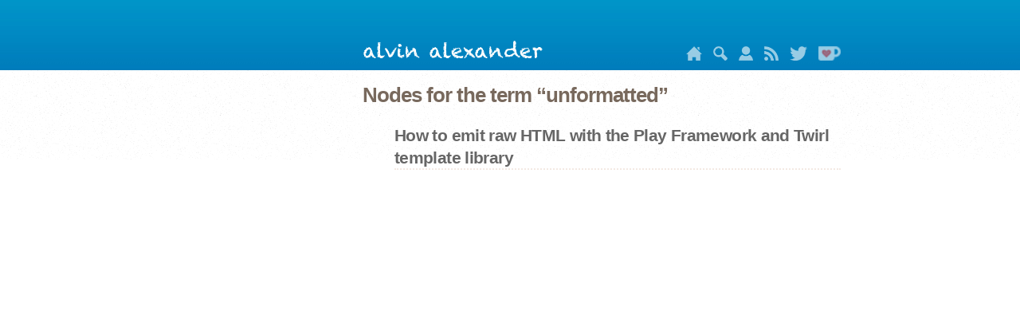

--- FILE ---
content_type: text/html
request_url: https://alvinalexander.com/taxonomy/term/13148/
body_size: 4666
content:

<!DOCTYPE html>
<html lang="en" dir="ltr" prefix="content: http://purl.org/rss/1.0/modules/content/  dc: http://purl.org/dc/terms/  foaf: http://xmlns.com/foaf/0.1/  og: http://ogp.me/ns#  rdfs: http://www.w3.org/2000/01/rdf-schema#  schema: http://schema.org/  sioc: http://rdfs.org/sioc/ns#  sioct: http://rdfs.org/sioc/types#  skos: http://www.w3.org/2004/02/skos/core#  xsd: http://www.w3.org/2001/XMLSchema# ">

<head>
<meta charset="utf-8" />
<meta name="title" content="Nodes for the term 'unformatted' on alvinalexander.com | Scala, Java, Unix, MacOS tutorials" />
<meta name="robots" content="index, follow" />
<meta name="description" content="Nodes for the term 'unformatted' on alvinalexander.com" />
<meta name="viewport" content="width=device-width, initial-scale=1.0" />
<link rel="shortcut icon" href="/themes/aadotcom/images/aa_favicon.ico" type="image/vnd.microsoft.icon" />

<title>Nodes for the term 'unformatted' on alvinalexander.com</title>

<!-- CSS AND JS START -->
<link rel="stylesheet" href="/sites/default/files/css/css_NEPu95WMqSo8_ZIg9GdO391MSaF8p8CW5wK_drpOUL4.css?q7nzrx" media="all" />
<link rel="stylesheet" href="/sites/default/files/css/css_Va4zLdYXDM0x79wYfYIi_RSorpNS_xtrTcNUqq0psQA.css?q7nzrx" media="screen" />
<link rel="stylesheet" href="/sites/default/files/css/css_naG5Qjy_1T39kWHhDY9JBAxHwWbQ4fBGjaK4us6fq1k.css?q7nzrx" media="all" />
<link rel="stylesheet" href="/sites/default/files/css/css_mdjRV4G_8CQCPii7NjJyNmZGwOvSNgOEK6Yj2xOZIa4.css?q7nzrx" media="all" />

<!--[if lte IE 8]>
<script src="/sites/default/files/js/js_VtafjXmRvoUgAzqzYTA3Wrjkx9wcWhjP0G4ZnnqRamA.js"></script>
<![endif]-->
<script src="/core/assets/vendor/modernizr/modernizr.min.js?v=3.3.1"></script>
<!-- CSS AND JS END -->

<link rel="shortcut icon" href="/themes/aadotcom/images/aa_favicon.ico" type="image/x-icon" />
<link rel='stylesheet' media='only screen and (min-width:769px)' href='/themes/aadotcom/css/desktop.css' />
<link rel='stylesheet' media='only screen and (max-width:320px)' href='/themes/aadotcom/css/mobile.css' />
<link rel='stylesheet' media='only screen and (min-width:321px) and (max-width:768px)' href='/themes/aadotcom/css/mobile.css' />




    


<script src="/js/jquery-3.3.1.min.js"></script>

<!-- formatting PRE sections -->
<link href="/js/prism.css" rel="stylesheet" />
<style>
pre[class*="language-"] {
    background-color: #fdfaf6;
    background-color: #fdfaf9;
}
pre[class*="language-"] code {
    font-size: 13px;
}
pre[class*="language-"] span.token.number {
    color: #3333cc;
}
</style>


    
<!-- google auto ads -->
<script async src="https://pagead2.googlesyndication.com/pagead/js/adsbygoogle.js?client=ca-pub-3075717592179848"
     crossorigin="anonymous"></script>




</head>




<body class="path-taxonomy">
<div class="dialog-off-canvas-main-canvas" data-off-canvas-main-canvas>
<div class="layout-container">

<div class="header">
    <div class="header-inner">
        <div class="header-inner-left"></div>
        <div class="header-inner-right">
            <div id="header-mobile-link"><a href="/">alvin alexander</a></div>
            <div id="header-image">
               <a href="/"><img src="/themes/aadotcom/images/alvin-alexander-sig.png" alt="alvin alexander" width="227" height="23" /></a>
            </div>
            <span id="nav">
               <a id="home_icon"
                  href="/"
                  title="Home"><img src="/images/icons/home.png" height="18" alt="Home" /></a>
               <a id="search_icon"
                  href="/search/" 
                  target="_blank"
                  title="search using google"><img src="/images/icons/search.png" height="18" alt="search using google" /></a>
               <a id="about_icon"
                  href="/about-al-alexander" 
                  title="About Alvin Alexander"><img src="/images/icons/person.png" height="18" alt="About Alvin Alexander" /></a>
               <a id="rss_icon"
                  href="/rss.xml" 
                  title="rss feed"><img src="/images/icons/rss.png" height="18" alt="rss feed" /></a>
               <a id="twitter_icon" 
                  href="http://twitter.com/alvinalexander" 
                  title="Alvin Alexander on Twitter"><img src="/images/icons/twitter2.png" height="18" alt="Alvin Alexander on Twitter" /></a>
               <a id="kofi_icon"
                  href="https://ko-fi.com/alvin"
                  target="_blank"
                  title="Donate to keep Alvin writing!"><img src="/images/icons/ko-fi-22h.png" height="18" alt="Donate to keep Alvin writing!" /></a>
            </span>
        </div><!-- header-inner-right -->
      </div><!-- header-inner -->
  </div><!-- header -->
  

<div class="content">
<div class="content-inner">
<div class="content-inner-left">
<aside class="layout-sidebar-first" role="complementary">

<div class="region region-sidebar-first">






<!-- BEGIN CATEGORIES DIV -->

<!-- END CATEGORIES DIV -->

</div> <!-- END "region region-sidebar-first" -->
</aside>
</div><!-- content-inner-left -->


<div class="content-inner-right">
<div class="layout-content">
<div class="region region-content">

<div id="block-aadotcom-page-title" class="block block-core block-page-title-block">
<h1 class="page-title"><span 
    class="field field--name-title field--type-string field--label-hidden">Nodes for the term “unformatted”</span></h1>
</div><!-- block-aadotcom-page-title -->

<div id="block-aadotcom-content" class="block block-system block-system-main-block">
<div class="views-element-container">
<div class="view view-taxonomy-term view-id-taxonomy_term view-display-id-page_1">


<!-- TODO: PUT view-content back in here -->
<div class="view-content">


<ul>

    
    <div class="views-row">
    <article data-history-node-id="10997" 
            role="article" 
            about="/source-code/how-emit-raw-html-play-framework-twirl-templates" 
            class="node node--type-photod8 node--promoted node--view-mode-teaser">
    <h2><a href="/source-code/how-emit-raw-html-play-framework-twirl-templates" rel="bookmark"><span 
        class="field field--name-title field--type-string field--label-hidden">How to emit raw HTML with the Play Framework and Twirl template library</span></a>
    </h2>

    <div class="node__content">
    <div class="node__links">
    <ul class="links inline">
    <li class="node-readmore"><a 
        href="/source-code/how-emit-raw-html-play-framework-twirl-templates" rel="tag" 
        title="How to emit raw HTML with the Play Framework and Twirl template library" 
        hreflang="en">Read more</a>
    </li></ul>
    </div>
    <div class="clearfix text-formatted field field--name-body field--type-text-with-summary field--label-hidden field__item">
    
    </div>
    </div>
    </article>
    </div><!-- views-row-->

</ul>
</div><!-- div.view-content -->

</div><!-- view-taxonomy-term -->
</div><!-- views-element-container -->
</div><!-- block-aadotcom-content -->
</div><!-- .region.region-content -->
</div><!-- layout-content -->
</div><!-- content-inner-right -->
</div><!-- content-inner -->
</div><!-- content -->

<!-- START: FOOTER -->
<div class="footer">
    <div class="footer-inner">

    
    <div id="mobile">
        <div id="footer-links">Links:</div>
        <div class="field-items">
            <a href="/">front page</a>
            <a href="/photos/">photo gallery</a>
            <a href="/scala/">scala</a>
            <a href="/linux-unix/">linux/unix</a>
            <a href="https://twitter.com/alvinalexander">alvin on twitter</a>
            <a href="/privacy">privacy</a>
            <a href="/terms">terms &amp; conditions</a>
        </div>
        <div style="text-align:left; color: #5f5f5f; padding-top:1.5em;">alvinalexander.com
            <br/>is owned and operated by<br/>
            <a href="https://www.valleyprogramming.com/">Valley Programming, LLC</a>
            <br />&nbsp;<br />In regards to links to Amazon.com, As an Amazon Associate
            <br />I (Valley Programming, LLC) earn from qualifying purchases
            <br />&nbsp;
            <br />This website uses cookies: <a href="/privacy-policy">learn more</a>
        </div>
    </div>
    
    
    
    <div id="desktop">
    <footer role="contentinfo">
    <div class="region region-footer">
    <div id="block-footer" class="block block-block-content block-block-content623e89b2-3d65-4d44-9862-6996c08c3abd">
    <div class="clearfix text-formatted field field--name-body field--type-text-with-summary field--label-hidden field__item"><!-- first column -->
    <div class="footer-wrapper">

    <!-- end of 'footer-wrapper' -->    
    <div id="footer-wrapper-2">This website uses cookies: <a href="/privacy-policy">learn more</a><br /> <br />alvinalexander.com 
      is owned and operated by <a href="https://www.valleyprogramming.com/">Valley Programming, LLC</a><br />
      <br />In regards to links to Amazon.com, “As an Amazon Associate<br />
      I (Valley Programming, LLC) earn from qualifying purchases”<br />
      &nbsp;<br />
      &nbsp;<br />
    </div>
  
    
    <div class="footer-col-first">
      <dl class="links"><dt>java</dt>
      <dd class="first"><a href="/java/">java tutorials</a></dd>
      <dd><a href="/android/">android tutorials</a></dd>
      <dd><a href="/java/appletcenter.shtml">java applets</a></dd>
      <dd><a href="/java/edu/qanda/">java faqs</a></dd>
      <dd><a href="/intellij/">intellij idea</a></dd>
      <dd><a href="/eclipse/">eclipse ide</a></dd>
      <dd><a href="/jdbc/">jdbc</a></dd>
      <dd><a href="/jsp/">jsp’s</a></dd>
      <dd><a href="/servlets/">java servlets</a></dd>
      <dd><a href="/jfc-swing/">jfc-swing</a></dd>
      <dd><a href="/kotlin/">kotlin</a></dd>
    </dl>
    <dl class="links"><dt>perl</dt>
      <dd class="first"><a href="/perl/">perl tutorials</a></dd>
      <dd class="first"><a href="/perl/edu/qanda/">perl faqs</a></dd>
      <dd><a href="/perl/recipes/">perl recipes</a></dd>
      <dd><a href="/perl/edu/">perl tutorials</a></dd>
    </dl></div>
    
    
    <div class="footer-col">
    <dl class="links"><dt>Unix</dt>
      <dd class="first"><a href="/linux-unix/">linux tutorials</a></dd>
      <dd><a href="/unix/edu/examples/">unix by example</a></dd>
      <dd><a href="/unix/edu/">tutorials</a></dd>
      <dd><a href="/unix/man/">man (help) pages</a></dd>
    </dl>
    <dl class="links"><dt>programming</dt>
      <dd class="first"><a href="/scala/">scala tutorials</a></dd>
      <dd><a href="/drupal/">drupal</a></dd>
      <dd><a href="/flutter/">flutter/dart</a></dd>
      <dd><a href="/git/">git</a></dd>
      <dd><a href="/haskell/">haskell</a></dd>
      <dd><a href="/ooa-ood/">oop</a></dd>
      <dd><a href="/php/">php</a></dd>
      <dd><a href="/mysql/">mysql</a></dd>
      <dd><a href="/postgresql/">postgresql</a></dd>
      <dd><a href="/ruby/">ruby</a></dd>
      <dd><a href="/sencha/">sencha</a></dd>
      <dd><a href="/best-practices/">best practices</a></dd>
      <dd><a href="/programming/">programming</a></dd>
      <dd><a href="/software-dev/">software dev</a></dd>
      <dd><a href="/testing/">testing</a></dd>
      <dd><a href="/uml/">uml</a></dd>
    </dl></div>
    
    
    <div class="footer-col">
    <dl class="links"><dt>misc</dt>
      <dd class="first"><a href="/privacy-policy">privacy policy</a></dd>
      <dd><a href="/terms">terms &amp; conditions</a></dd>
      <dd><a href="/apple/">apple/mac/iphone</a></dd>
      <dd><a href="/career/">career</a></dd>
      <dd><a href="/design/">design</a></dd>
      <dd><a href="/funny/">funny/humor</a></dd>
      <dd><a href="/fpa/">function point<br />analysis (fpa)</a></dd>
      <dd><a href="/FunctionPoints/">fpa tutorial</a></dd>
      <dd><a href="/gadgets/">gadgets</a></dd>
      <dd><a href="/technology/">technology</a></dd>
      <dd><a href="/latex/">LaTeX</a></dd>
      <dd><a href="/alaska/">alaska</a></dd>
      <dd><a href="/colorado/">colorado</a></dd>
      <dd><a href="/cvs/">cvs tutorials</a></dd>
      <dd><a href="/wincvs/">wincvs tutorial</a></dd>
    </dl></div>
    
    
    <div class="footer-col footer-col-last">
      <dl class="links">
        <dt>free video courses</dt>
        <dd><a href="/video-course/intro-scala-3/introduction" title="Free Scala 3 online video training course">free scala 3 video course</a></dd>
        <dd><a href="/video-course/intro-fp/introduction" title="Free functional programming video training course">free functional programming video course</a></dd>
        <dd><a href="/video-course/advanced-scala-3/introduction" title="Free Advanced Scala 3 video training course">free advanced scala 3 video course</a></dd>
      </dl>
      <dl class="links">
        <dt>other</dt>
        <dd><a href="/contact" title="mobile site">contact me</a></dd>
        <dd><a href="/rss.xml" title="rss feed">rss feed</a></dd>
        <dd><a href="/photos/" title="my photo galley">my photos</a></dd>
        <dd><a href="/category/tags/inspirational-quotes" title="inspirational and motivational quotes">inspirational quotes</a></dd>
        <dd><a href="/investing/">investing</a></dd>
        <dd><a href="/personal/">'personal' posts</a></dd>
        <dd><a href="/science/">science</a></dd>
        <dd><a href="/zen/">zen, mindfulness</a></dd>
        <dd><a href="http://www.onemansalaska.com/" title="a blog about living in alaska">life in alaska</a></dd>
        <dd><a href="http://www.alaskasquirrel.com/" title="living in talkeetna, alaska">living in talkeetna, alaska</a></dd>
    </dl>
    </div><!-- footer-col-last -->
    </div>

    </div>
    </div>
    </div>
    </footer>
    </div><!-- END: desktop -->
    
    </div>
    </div><!-- END footer div -->
    
</div><!-- layout-container -->
</div><!-- div.dialog-off-canvas-main-canvas -->


<script>
// amazon-affiliate links
$(document).ready(function() {

    // 'layout-content' is the wrapper class for the article content
    let hrefs = jQuery('a', 'div.layout-content');

    for (let i = 0; i < hrefs.length; i++) {
        let h = hrefs[i];
        if (h.href.includes("amzn")) {
            h.innerHTML = h.innerHTML + '<sup style="font-size:12px;"> (#ad)</sup>';
        }
    }

});
</script>

<script src="/js/prism.js"></script>
<script src="/lightbox/lightbox.min.js"></script>


</body>
</html>








--- FILE ---
content_type: text/html; charset=utf-8
request_url: https://www.google.com/recaptcha/api2/aframe
body_size: 249
content:
<!DOCTYPE HTML><html><head><meta http-equiv="content-type" content="text/html; charset=UTF-8"></head><body><script nonce="uLaPQKA33H0thjif8Tz9CA">/** Anti-fraud and anti-abuse applications only. See google.com/recaptcha */ try{var clients={'sodar':'https://pagead2.googlesyndication.com/pagead/sodar?'};window.addEventListener("message",function(a){try{if(a.source===window.parent){var b=JSON.parse(a.data);var c=clients[b['id']];if(c){var d=document.createElement('img');d.src=c+b['params']+'&rc='+(localStorage.getItem("rc::a")?sessionStorage.getItem("rc::b"):"");window.document.body.appendChild(d);sessionStorage.setItem("rc::e",parseInt(sessionStorage.getItem("rc::e")||0)+1);localStorage.setItem("rc::h",'1768999498566');}}}catch(b){}});window.parent.postMessage("_grecaptcha_ready", "*");}catch(b){}</script></body></html>